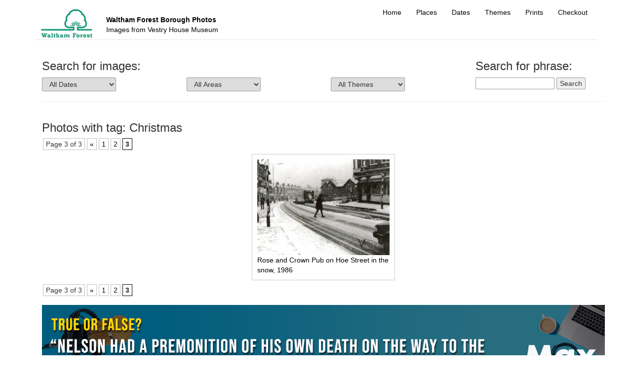

--- FILE ---
content_type: text/html; charset=UTF-8
request_url: https://boroughphotos.org/walthamforest/category/collection/Christmas/page/3/
body_size: 9075
content:
<!DOCTYPE html>
<html lang="en">
  <head>
	<!-- Global site tag (gtag.js) - Google Analytics -->
    <script async src="https://www.googletagmanager.com/gtag/js?id=UA-35583309-5"></script>
    <script>
    window.dataLayer = window.dataLayer || [];
    function gtag(){dataLayer.push(arguments);}
    gtag('js', new Date());

    gtag('config', 'UA-35583309-5');
    </script>

    <!-- Google tag (gtag.js) -->
    <script async src="https://www.googletagmanager.com/gtag/js?id=G-E11JWN88P5"></script>
    <script>
    window.dataLayer = window.dataLayer || [];
    function gtag(){dataLayer.push(arguments);}
    gtag('js', new Date());

    gtag('config', 'G-E11JWN88P5');
    </script>

    <meta charset="utf-8">
    <meta name="viewport" content="width=device-width, initial-scale=1">

    <link rel="icon" href="resources/favicon.ico">

    <!-- style.css -->  
    <link href="https://boroughphotos.org/walthamforest/wp-content/themes/barnet-responsive/style.css" rel="stylesheet">

        <link rel="pingback" href="https://boroughphotos.org/walthamforest/xmlrpc.php" />

       <title>
    Christmas Archives - Page 3 of 3 - Waltham Forest Borough PhotosWaltham Forest Borough Photos | Page 3    </title>
    <meta name="google-site-verification" content="zL098iFV35BVmft1BU1pqcxHnirJ1b6XWqtBD0vo41M" />

   <meta name='robots' content='index, follow, max-image-preview:large, max-snippet:-1, max-video-preview:-1' />

	<!-- This site is optimized with the Yoast SEO plugin v26.8 - https://yoast.com/product/yoast-seo-wordpress/ -->
	<link rel="canonical" href="https://boroughphotos.org/walthamforest/category/theme/christmas/page/3/" />
	<link rel="prev" href="https://boroughphotos.org/walthamforest/category/theme/christmas/page/2/" />
	<meta property="og:locale" content="en_GB" />
	<meta property="og:type" content="article" />
	<meta property="og:title" content="Christmas Archives - Page 3 of 3 - Waltham Forest Borough Photos" />
	<meta property="og:url" content="https://boroughphotos.org/walthamforest/category/theme/christmas/" />
	<meta property="og:site_name" content="Waltham Forest Borough Photos" />
	<script type="application/ld+json" class="yoast-schema-graph">{"@context":"https://schema.org","@graph":[{"@type":"CollectionPage","@id":"https://boroughphotos.org/walthamforest/category/theme/christmas/","url":"https://boroughphotos.org/walthamforest/category/theme/christmas/page/3/","name":"Christmas Archives - Page 3 of 3 - Waltham Forest Borough Photos","isPartOf":{"@id":"https://boroughphotos.org/walthamforest/#website"},"primaryImageOfPage":{"@id":"https://boroughphotos.org/walthamforest/category/theme/christmas/page/3/#primaryimage"},"image":{"@id":"https://boroughphotos.org/walthamforest/category/theme/christmas/page/3/#primaryimage"},"thumbnailUrl":"https://boroughphotos.org/walthamforest/wp-content/uploads/2019/12/WF_Sledging_in_Epping_Forest_WF_Guardian_1957.jpg","breadcrumb":{"@id":"https://boroughphotos.org/walthamforest/category/theme/christmas/page/3/#breadcrumb"},"inLanguage":"en-GB"},{"@type":"ImageObject","inLanguage":"en-GB","@id":"https://boroughphotos.org/walthamforest/category/theme/christmas/page/3/#primaryimage","url":"https://boroughphotos.org/walthamforest/wp-content/uploads/2019/12/WF_Sledging_in_Epping_Forest_WF_Guardian_1957.jpg","contentUrl":"https://boroughphotos.org/walthamforest/wp-content/uploads/2019/12/WF_Sledging_in_Epping_Forest_WF_Guardian_1957.jpg","width":2860,"height":2137},{"@type":"BreadcrumbList","@id":"https://boroughphotos.org/walthamforest/category/theme/christmas/page/3/#breadcrumb","itemListElement":[{"@type":"ListItem","position":1,"name":"Theme","item":"https://boroughphotos.org/walthamforest/category/theme/"},{"@type":"ListItem","position":2,"name":"Christmas"}]},{"@type":"WebSite","@id":"https://boroughphotos.org/walthamforest/#website","url":"https://boroughphotos.org/walthamforest/","name":"Waltham Forest Borough Photos","description":"Images from Vestry House Museum","potentialAction":[{"@type":"SearchAction","target":{"@type":"EntryPoint","urlTemplate":"https://boroughphotos.org/walthamforest/?s={search_term_string}"},"query-input":{"@type":"PropertyValueSpecification","valueRequired":true,"valueName":"search_term_string"}}],"inLanguage":"en-GB"}]}</script>
	<!-- / Yoast SEO plugin. -->


<style id='wp-img-auto-sizes-contain-inline-css' type='text/css'>
img:is([sizes=auto i],[sizes^="auto," i]){contain-intrinsic-size:3000px 1500px}
/*# sourceURL=wp-img-auto-sizes-contain-inline-css */
</style>
<style id='wp-block-library-inline-css' type='text/css'>
:root{--wp-block-synced-color:#7a00df;--wp-block-synced-color--rgb:122,0,223;--wp-bound-block-color:var(--wp-block-synced-color);--wp-editor-canvas-background:#ddd;--wp-admin-theme-color:#007cba;--wp-admin-theme-color--rgb:0,124,186;--wp-admin-theme-color-darker-10:#006ba1;--wp-admin-theme-color-darker-10--rgb:0,107,160.5;--wp-admin-theme-color-darker-20:#005a87;--wp-admin-theme-color-darker-20--rgb:0,90,135;--wp-admin-border-width-focus:2px}@media (min-resolution:192dpi){:root{--wp-admin-border-width-focus:1.5px}}.wp-element-button{cursor:pointer}:root .has-very-light-gray-background-color{background-color:#eee}:root .has-very-dark-gray-background-color{background-color:#313131}:root .has-very-light-gray-color{color:#eee}:root .has-very-dark-gray-color{color:#313131}:root .has-vivid-green-cyan-to-vivid-cyan-blue-gradient-background{background:linear-gradient(135deg,#00d084,#0693e3)}:root .has-purple-crush-gradient-background{background:linear-gradient(135deg,#34e2e4,#4721fb 50%,#ab1dfe)}:root .has-hazy-dawn-gradient-background{background:linear-gradient(135deg,#faaca8,#dad0ec)}:root .has-subdued-olive-gradient-background{background:linear-gradient(135deg,#fafae1,#67a671)}:root .has-atomic-cream-gradient-background{background:linear-gradient(135deg,#fdd79a,#004a59)}:root .has-nightshade-gradient-background{background:linear-gradient(135deg,#330968,#31cdcf)}:root .has-midnight-gradient-background{background:linear-gradient(135deg,#020381,#2874fc)}:root{--wp--preset--font-size--normal:16px;--wp--preset--font-size--huge:42px}.has-regular-font-size{font-size:1em}.has-larger-font-size{font-size:2.625em}.has-normal-font-size{font-size:var(--wp--preset--font-size--normal)}.has-huge-font-size{font-size:var(--wp--preset--font-size--huge)}.has-text-align-center{text-align:center}.has-text-align-left{text-align:left}.has-text-align-right{text-align:right}.has-fit-text{white-space:nowrap!important}#end-resizable-editor-section{display:none}.aligncenter{clear:both}.items-justified-left{justify-content:flex-start}.items-justified-center{justify-content:center}.items-justified-right{justify-content:flex-end}.items-justified-space-between{justify-content:space-between}.screen-reader-text{border:0;clip-path:inset(50%);height:1px;margin:-1px;overflow:hidden;padding:0;position:absolute;width:1px;word-wrap:normal!important}.screen-reader-text:focus{background-color:#ddd;clip-path:none;color:#444;display:block;font-size:1em;height:auto;left:5px;line-height:normal;padding:15px 23px 14px;text-decoration:none;top:5px;width:auto;z-index:100000}html :where(.has-border-color){border-style:solid}html :where([style*=border-top-color]){border-top-style:solid}html :where([style*=border-right-color]){border-right-style:solid}html :where([style*=border-bottom-color]){border-bottom-style:solid}html :where([style*=border-left-color]){border-left-style:solid}html :where([style*=border-width]){border-style:solid}html :where([style*=border-top-width]){border-top-style:solid}html :where([style*=border-right-width]){border-right-style:solid}html :where([style*=border-bottom-width]){border-bottom-style:solid}html :where([style*=border-left-width]){border-left-style:solid}html :where(img[class*=wp-image-]){height:auto;max-width:100%}:where(figure){margin:0 0 1em}html :where(.is-position-sticky){--wp-admin--admin-bar--position-offset:var(--wp-admin--admin-bar--height,0px)}@media screen and (max-width:600px){html :where(.is-position-sticky){--wp-admin--admin-bar--position-offset:0px}}

/*# sourceURL=wp-block-library-inline-css */
</style><style id='global-styles-inline-css' type='text/css'>
:root{--wp--preset--aspect-ratio--square: 1;--wp--preset--aspect-ratio--4-3: 4/3;--wp--preset--aspect-ratio--3-4: 3/4;--wp--preset--aspect-ratio--3-2: 3/2;--wp--preset--aspect-ratio--2-3: 2/3;--wp--preset--aspect-ratio--16-9: 16/9;--wp--preset--aspect-ratio--9-16: 9/16;--wp--preset--color--black: #000000;--wp--preset--color--cyan-bluish-gray: #abb8c3;--wp--preset--color--white: #ffffff;--wp--preset--color--pale-pink: #f78da7;--wp--preset--color--vivid-red: #cf2e2e;--wp--preset--color--luminous-vivid-orange: #ff6900;--wp--preset--color--luminous-vivid-amber: #fcb900;--wp--preset--color--light-green-cyan: #7bdcb5;--wp--preset--color--vivid-green-cyan: #00d084;--wp--preset--color--pale-cyan-blue: #8ed1fc;--wp--preset--color--vivid-cyan-blue: #0693e3;--wp--preset--color--vivid-purple: #9b51e0;--wp--preset--gradient--vivid-cyan-blue-to-vivid-purple: linear-gradient(135deg,rgb(6,147,227) 0%,rgb(155,81,224) 100%);--wp--preset--gradient--light-green-cyan-to-vivid-green-cyan: linear-gradient(135deg,rgb(122,220,180) 0%,rgb(0,208,130) 100%);--wp--preset--gradient--luminous-vivid-amber-to-luminous-vivid-orange: linear-gradient(135deg,rgb(252,185,0) 0%,rgb(255,105,0) 100%);--wp--preset--gradient--luminous-vivid-orange-to-vivid-red: linear-gradient(135deg,rgb(255,105,0) 0%,rgb(207,46,46) 100%);--wp--preset--gradient--very-light-gray-to-cyan-bluish-gray: linear-gradient(135deg,rgb(238,238,238) 0%,rgb(169,184,195) 100%);--wp--preset--gradient--cool-to-warm-spectrum: linear-gradient(135deg,rgb(74,234,220) 0%,rgb(151,120,209) 20%,rgb(207,42,186) 40%,rgb(238,44,130) 60%,rgb(251,105,98) 80%,rgb(254,248,76) 100%);--wp--preset--gradient--blush-light-purple: linear-gradient(135deg,rgb(255,206,236) 0%,rgb(152,150,240) 100%);--wp--preset--gradient--blush-bordeaux: linear-gradient(135deg,rgb(254,205,165) 0%,rgb(254,45,45) 50%,rgb(107,0,62) 100%);--wp--preset--gradient--luminous-dusk: linear-gradient(135deg,rgb(255,203,112) 0%,rgb(199,81,192) 50%,rgb(65,88,208) 100%);--wp--preset--gradient--pale-ocean: linear-gradient(135deg,rgb(255,245,203) 0%,rgb(182,227,212) 50%,rgb(51,167,181) 100%);--wp--preset--gradient--electric-grass: linear-gradient(135deg,rgb(202,248,128) 0%,rgb(113,206,126) 100%);--wp--preset--gradient--midnight: linear-gradient(135deg,rgb(2,3,129) 0%,rgb(40,116,252) 100%);--wp--preset--font-size--small: 13px;--wp--preset--font-size--medium: 20px;--wp--preset--font-size--large: 36px;--wp--preset--font-size--x-large: 42px;--wp--preset--spacing--20: 0.44rem;--wp--preset--spacing--30: 0.67rem;--wp--preset--spacing--40: 1rem;--wp--preset--spacing--50: 1.5rem;--wp--preset--spacing--60: 2.25rem;--wp--preset--spacing--70: 3.38rem;--wp--preset--spacing--80: 5.06rem;--wp--preset--shadow--natural: 6px 6px 9px rgba(0, 0, 0, 0.2);--wp--preset--shadow--deep: 12px 12px 50px rgba(0, 0, 0, 0.4);--wp--preset--shadow--sharp: 6px 6px 0px rgba(0, 0, 0, 0.2);--wp--preset--shadow--outlined: 6px 6px 0px -3px rgb(255, 255, 255), 6px 6px rgb(0, 0, 0);--wp--preset--shadow--crisp: 6px 6px 0px rgb(0, 0, 0);}:where(.is-layout-flex){gap: 0.5em;}:where(.is-layout-grid){gap: 0.5em;}body .is-layout-flex{display: flex;}.is-layout-flex{flex-wrap: wrap;align-items: center;}.is-layout-flex > :is(*, div){margin: 0;}body .is-layout-grid{display: grid;}.is-layout-grid > :is(*, div){margin: 0;}:where(.wp-block-columns.is-layout-flex){gap: 2em;}:where(.wp-block-columns.is-layout-grid){gap: 2em;}:where(.wp-block-post-template.is-layout-flex){gap: 1.25em;}:where(.wp-block-post-template.is-layout-grid){gap: 1.25em;}.has-black-color{color: var(--wp--preset--color--black) !important;}.has-cyan-bluish-gray-color{color: var(--wp--preset--color--cyan-bluish-gray) !important;}.has-white-color{color: var(--wp--preset--color--white) !important;}.has-pale-pink-color{color: var(--wp--preset--color--pale-pink) !important;}.has-vivid-red-color{color: var(--wp--preset--color--vivid-red) !important;}.has-luminous-vivid-orange-color{color: var(--wp--preset--color--luminous-vivid-orange) !important;}.has-luminous-vivid-amber-color{color: var(--wp--preset--color--luminous-vivid-amber) !important;}.has-light-green-cyan-color{color: var(--wp--preset--color--light-green-cyan) !important;}.has-vivid-green-cyan-color{color: var(--wp--preset--color--vivid-green-cyan) !important;}.has-pale-cyan-blue-color{color: var(--wp--preset--color--pale-cyan-blue) !important;}.has-vivid-cyan-blue-color{color: var(--wp--preset--color--vivid-cyan-blue) !important;}.has-vivid-purple-color{color: var(--wp--preset--color--vivid-purple) !important;}.has-black-background-color{background-color: var(--wp--preset--color--black) !important;}.has-cyan-bluish-gray-background-color{background-color: var(--wp--preset--color--cyan-bluish-gray) !important;}.has-white-background-color{background-color: var(--wp--preset--color--white) !important;}.has-pale-pink-background-color{background-color: var(--wp--preset--color--pale-pink) !important;}.has-vivid-red-background-color{background-color: var(--wp--preset--color--vivid-red) !important;}.has-luminous-vivid-orange-background-color{background-color: var(--wp--preset--color--luminous-vivid-orange) !important;}.has-luminous-vivid-amber-background-color{background-color: var(--wp--preset--color--luminous-vivid-amber) !important;}.has-light-green-cyan-background-color{background-color: var(--wp--preset--color--light-green-cyan) !important;}.has-vivid-green-cyan-background-color{background-color: var(--wp--preset--color--vivid-green-cyan) !important;}.has-pale-cyan-blue-background-color{background-color: var(--wp--preset--color--pale-cyan-blue) !important;}.has-vivid-cyan-blue-background-color{background-color: var(--wp--preset--color--vivid-cyan-blue) !important;}.has-vivid-purple-background-color{background-color: var(--wp--preset--color--vivid-purple) !important;}.has-black-border-color{border-color: var(--wp--preset--color--black) !important;}.has-cyan-bluish-gray-border-color{border-color: var(--wp--preset--color--cyan-bluish-gray) !important;}.has-white-border-color{border-color: var(--wp--preset--color--white) !important;}.has-pale-pink-border-color{border-color: var(--wp--preset--color--pale-pink) !important;}.has-vivid-red-border-color{border-color: var(--wp--preset--color--vivid-red) !important;}.has-luminous-vivid-orange-border-color{border-color: var(--wp--preset--color--luminous-vivid-orange) !important;}.has-luminous-vivid-amber-border-color{border-color: var(--wp--preset--color--luminous-vivid-amber) !important;}.has-light-green-cyan-border-color{border-color: var(--wp--preset--color--light-green-cyan) !important;}.has-vivid-green-cyan-border-color{border-color: var(--wp--preset--color--vivid-green-cyan) !important;}.has-pale-cyan-blue-border-color{border-color: var(--wp--preset--color--pale-cyan-blue) !important;}.has-vivid-cyan-blue-border-color{border-color: var(--wp--preset--color--vivid-cyan-blue) !important;}.has-vivid-purple-border-color{border-color: var(--wp--preset--color--vivid-purple) !important;}.has-vivid-cyan-blue-to-vivid-purple-gradient-background{background: var(--wp--preset--gradient--vivid-cyan-blue-to-vivid-purple) !important;}.has-light-green-cyan-to-vivid-green-cyan-gradient-background{background: var(--wp--preset--gradient--light-green-cyan-to-vivid-green-cyan) !important;}.has-luminous-vivid-amber-to-luminous-vivid-orange-gradient-background{background: var(--wp--preset--gradient--luminous-vivid-amber-to-luminous-vivid-orange) !important;}.has-luminous-vivid-orange-to-vivid-red-gradient-background{background: var(--wp--preset--gradient--luminous-vivid-orange-to-vivid-red) !important;}.has-very-light-gray-to-cyan-bluish-gray-gradient-background{background: var(--wp--preset--gradient--very-light-gray-to-cyan-bluish-gray) !important;}.has-cool-to-warm-spectrum-gradient-background{background: var(--wp--preset--gradient--cool-to-warm-spectrum) !important;}.has-blush-light-purple-gradient-background{background: var(--wp--preset--gradient--blush-light-purple) !important;}.has-blush-bordeaux-gradient-background{background: var(--wp--preset--gradient--blush-bordeaux) !important;}.has-luminous-dusk-gradient-background{background: var(--wp--preset--gradient--luminous-dusk) !important;}.has-pale-ocean-gradient-background{background: var(--wp--preset--gradient--pale-ocean) !important;}.has-electric-grass-gradient-background{background: var(--wp--preset--gradient--electric-grass) !important;}.has-midnight-gradient-background{background: var(--wp--preset--gradient--midnight) !important;}.has-small-font-size{font-size: var(--wp--preset--font-size--small) !important;}.has-medium-font-size{font-size: var(--wp--preset--font-size--medium) !important;}.has-large-font-size{font-size: var(--wp--preset--font-size--large) !important;}.has-x-large-font-size{font-size: var(--wp--preset--font-size--x-large) !important;}
/*# sourceURL=global-styles-inline-css */
</style>

<style id='classic-theme-styles-inline-css' type='text/css'>
/*! This file is auto-generated */
.wp-block-button__link{color:#fff;background-color:#32373c;border-radius:9999px;box-shadow:none;text-decoration:none;padding:calc(.667em + 2px) calc(1.333em + 2px);font-size:1.125em}.wp-block-file__button{background:#32373c;color:#fff;text-decoration:none}
/*# sourceURL=/wp-includes/css/classic-themes.min.css */
</style>
<link rel='stylesheet' id='cookie-law-info-css' href='https://boroughphotos.org/walthamforest/wp-content/plugins/cookie-law-info/legacy/public/css/cookie-law-info-public.css' type='text/css' media='all' />
<link rel='stylesheet' id='cookie-law-info-gdpr-css' href='https://boroughphotos.org/walthamforest/wp-content/plugins/cookie-law-info/legacy/public/css/cookie-law-info-gdpr.css' type='text/css' media='all' />
<link rel='stylesheet' id='wp-pagenavi-css' href='https://boroughphotos.org/walthamforest/wp-content/plugins/wp-pagenavi/pagenavi-css.css' type='text/css' media='all' />
<script type="text/javascript" src="https://boroughphotos.org/walthamforest/wp-includes/js/jquery/jquery.min.js" id="jquery-core-js"></script>
<script type="text/javascript" src="https://boroughphotos.org/walthamforest/wp-includes/js/jquery/jquery-migrate.min.js" id="jquery-migrate-js"></script>
<script type="text/javascript" id="cookie-law-info-js-extra">
/* <![CDATA[ */
var Cli_Data = {"nn_cookie_ids":[],"cookielist":[],"non_necessary_cookies":[],"ccpaEnabled":"","ccpaRegionBased":"","ccpaBarEnabled":"","strictlyEnabled":["necessary","obligatoire"],"ccpaType":"gdpr","js_blocking":"","custom_integration":"","triggerDomRefresh":"","secure_cookies":""};
var cli_cookiebar_settings = {"animate_speed_hide":"500","animate_speed_show":"500","background":"#FFF","border":"#b1a6a6c2","border_on":"","button_1_button_colour":"#000","button_1_button_hover":"#000000","button_1_link_colour":"#fff","button_1_as_button":"1","button_1_new_win":"","button_2_button_colour":"#333","button_2_button_hover":"#292929","button_2_link_colour":"#444","button_2_as_button":"","button_2_hidebar":"","button_3_button_colour":"#000","button_3_button_hover":"#000000","button_3_link_colour":"#fff","button_3_as_button":"1","button_3_new_win":"","button_4_button_colour":"#000","button_4_button_hover":"#000000","button_4_link_colour":"#62a329","button_4_as_button":"","button_7_button_colour":"#61a229","button_7_button_hover":"#4e8221","button_7_link_colour":"#fff","button_7_as_button":"1","button_7_new_win":"","font_family":"inherit","header_fix":"","notify_animate_hide":"1","notify_animate_show":"","notify_div_id":"#cookie-law-info-bar","notify_position_horizontal":"right","notify_position_vertical":"bottom","scroll_close":"","scroll_close_reload":"","accept_close_reload":"","reject_close_reload":"","showagain_tab":"1","showagain_background":"#fff","showagain_border":"#000","showagain_div_id":"#cookie-law-info-again","showagain_x_position":"100px","text":"#000","show_once_yn":"","show_once":"10000","logging_on":"","as_popup":"","popup_overlay":"1","bar_heading_text":"","cookie_bar_as":"banner","popup_showagain_position":"bottom-right","widget_position":"left"};
var log_object = {"ajax_url":"https://boroughphotos.org/walthamforest/wp-admin/admin-ajax.php"};
//# sourceURL=cookie-law-info-js-extra
/* ]]> */
</script>
<script type="text/javascript" src="https://boroughphotos.org/walthamforest/wp-content/plugins/cookie-law-info/legacy/public/js/cookie-law-info-public.js" id="cookie-law-info-js"></script>
<script type="text/javascript" src="https://boroughphotos.org/walthamforest/wp-content/plugins/timmap/jDBSCAN.js" id="jDBSCAN-code-handle-js"></script>
<script type="text/javascript" src="https://boroughphotos.org/walthamforest/wp-content/plugins/timmap/timmap.js" id="timmap-code-handle-js"></script>
<script type="text/javascript" src="https://boroughphotos.org/walthamforest/wp-content/themes/barnet-responsive/js/bootstrap/js/bootstrap.js" id="custom-script-js"></script>
<script type="text/javascript" src="https://boroughphotos.org/walthamforest/wp-content/themes/barnet-responsive/js/SlideShow/SlideShow.js" id="slide-show-script-js"></script>
<link rel="https://api.w.org/" href="https://boroughphotos.org/walthamforest/wp-json/" /><link rel="alternate" title="JSON" type="application/json" href="https://boroughphotos.org/walthamforest/wp-json/wp/v2/categories/114" /><link rel='stylesheet' type='text/css' href='https://boroughphotos.org/walthamforest/wp-content/plugins/wp-ultra-simple-paypal-shopping-cart/wp_ultra_simple_shopping_cart_style.css' />

	<script type="text/javascript">
	<!--
	//
	function ReadForm (obj1, tst)
	{
		// Read the user form
		var i,j,pos;
		val_total="";
		val_combo="";

		for (i=0; i<obj1.length; i++)
		{
			// run entire form
			obj = obj1.elements[i];		   // a form element

			if(obj.type == "select-one")
			{   // just selects
				if(obj.name == "quantity" ||
					obj.name == "amount") continue;
				pos = obj.selectedIndex;		// which option selected
				val = obj.options[pos].value;   // selected value
				val_combo = val_combo + "(" + val + ")";
			}
		}
		// Now summarize everything we have processed above
		val_total = obj1.product_tmp.value + val_combo;
		obj1.product.value = val_total;
	}
	//-->
	</script>    

   

  </head>

  <body>
    
    <script type="text/javascript">

        $ = jQuery.noConflict();

        $(document).ready(function () {
            // In /js/SlideShow.js
          new SlideShow();
        });

    </script>


       <div class="container"> 

    <nav class="navbar navbar-default navbar-static-top">

        <div class="row">
            <div class="col-sm-12">

                <!-- with text and logo -->
                <div class="navbar-header">

                    <button type="button" class="navbar-toggle collapsed" data-toggle="collapse" data-target="#navbar" aria-expanded="false" aria-controls="navbar">

                        <!-- For screen readers -->
                        <span class="sr-only">Toggle navigation</span>

                        <!-- The burger icon -->
                        <span>Menu</span>
                        <span class="icon-bar"></span>
                        <span class="icon-bar"></span>
                        <span class="icon-bar"></span>

                    </button>

                    <a href="https://boroughphotos.org/walthamforest/" title="return to home page">
                        <div id="headerBranding">
                            <div id="logoContainer">
                                <span>
                                                                        <img id="wandImg" alt="council logo" src="https://boroughphotos.org/walthamforest/wp-content/themes/barnet-responsive/resources/WalthamForestborough_logo.jpg">
                                </span>
                            </div> <!-- eo logoContainer -->

                            <div  id="titleContainer">
                                <span id="blogName">
                                    Waltham Forest Borough Photos                                </span>
                                <br>
                                <span id="blogDescription"> 
                                    Images from Vestry House Museum 
                                </span>
                            </div>  <!-- eo titleContainer -->
                        </div> <!-- eo headerBranding -->
                    </a>

                </div> <!-- eo navbar-header -->

                <!-- id=navbar required for collapse to work -->
                <div id="navbar" class="collapse navbar-collapse">
                    <div class="menu-main-menu-container"><ul id="menu-main-menu" class="nav navbar-nav navbar-right"><li id="menu-item-29" class="menu-item menu-item-type-post_type menu-item-object-page menu-item-home menu-item-29"><a title="Home" href="https://boroughphotos.org/walthamforest/">Home</a></li>
<li id="menu-item-37" class="menu-item menu-item-type-post_type menu-item-object-page menu-item-37"><a title="Places" href="https://boroughphotos.org/walthamforest/places/">Places</a></li>
<li id="menu-item-34" class="menu-item menu-item-type-post_type menu-item-object-page menu-item-34"><a title="Dates" href="https://boroughphotos.org/walthamforest/dates/">Dates</a></li>
<li id="menu-item-40" class="menu-item menu-item-type-post_type menu-item-object-page menu-item-40"><a title="Themes" href="https://boroughphotos.org/walthamforest/themes/">Themes</a></li>
<li id="menu-item-30" class="menu-item menu-item-type-post_type menu-item-object-page menu-item-30"><a title="Prints" href="https://boroughphotos.org/walthamforest/prints/">Prints</a></li>
<li id="menu-item-31" class="menu-item menu-item-type-post_type menu-item-object-page menu-item-31"><a title="Checkout" href="https://boroughphotos.org/walthamforest/checkout/">Checkout</a></li>
</ul></div>                </div><!-- eo nav-collapse -->

            </div> <!-- eo col-12 -->
        </div> <!-- eo row -->


    </nav>


<div class="container">

	<div class="row">
    	<div class="col-sm-9" >
			<h3>Search for images:</h3>
    	</div>
    	<div class="col-sm-3" >
			<h3>Search for phrase:</h3>
    	</div>
    </div>

	<div class="row">

		<form action="/walthamforest/search-results/" id="searchform" name="searchform"  method="get" role="search">

	    	<div class="col-sm-3" >
	    		<label class="screen-reader-text" for="fYear">Select Date</label>
				<select  name="fYear" id="fYear" title="Date" onchange="this.form.submit();" >
					<option value="">All Dates</option>
					
	<option value="1800s" >
		1800s
	</option>


	<option value="1840s" >
		1840s
	</option>


	<option value="1860s" >
		1860s
	</option>


	<option value="1870s" >
		1870s
	</option>


	<option value="1880s" >
		1880s
	</option>


	<option value="1890s" >
		1890s
	</option>


	<option value="1900s" >
		1900s
	</option>


	<option value="1910s" >
		1910s
	</option>


	<option value="1920s" >
		1920s
	</option>


	<option value="1930s" >
		1930s
	</option>


	<option value="1940s" >
		1940s
	</option>


	<option value="1950s" >
		1950s
	</option>


	<option value="1960s" >
		1960s
	</option>


	<option value="1970s" >
		1970s
	</option>


	<option value="1980s" >
		1980s
	</option>


	<option value="1990s" >
		1990s
	</option>


	<option value="2000s" >
		2000s
	</option>

			 	</select>
	    	</div>
  
	    	<div class="col-sm-3" >
	    		<label class="screen-reader-text" for="fAreas">Select Area</label>
				<select  id="fAreas" name="fAreas" title="Area" onchange="this.form.submit();" >
					<option value="">All Areas</option>
					
	<option value="Chingford" >
		Chingford
	</option>


	<option value="Leyton" >
		Leyton
	</option>


	<option value="Leytonstone" >
		Leytonstone
	</option>


	<option value="Walthamstow" >
		Walthamstow
	</option>


	<option value="Wanstead" >
		Wanstead
	</option>


	<option value="Woodford Green" >
		Woodford Green
	</option>

			 	</select>
	    	</div>

	    	<div class="col-sm-3" >
	    		<label class="screen-reader-text" for="fThemes">Select Theme</label>
				<select id="fThemes" name="fThemes" title="Theme" onchange="this.form.submit();" >
					<option value="">All Themes</option>
					
	<option value="Business" >
		Business
	</option>


	<option value="Celebrations" >
		Celebrations
	</option>


	<option value="Christmas" >
		Christmas
	</option>


	<option value="Churches" >
		Churches
	</option>


	<option value="Farms" >
		Farms
	</option>


	<option value="Health" >
		Health
	</option>


	<option value="Housing" >
		Housing
	</option>


	<option value="Industry" >
		Industry
	</option>


	<option value="Parks" >
		Parks
	</option>


	<option value="People" >
		People
	</option>


	<option value="Public Service" >
		Public Service
	</option>


	<option value="Pubs" >
		Pubs
	</option>


	<option value="Schools" >
		Schools
	</option>


	<option value="Shops" >
		Shops
	</option>


	<option value="Sports" >
		Sports
	</option>


	<option value="Streets" >
		Streets
	</option>


	<option value="team" >
		team
	</option>


	<option value="Transport" >
		Transport
	</option>


	<option value="War" >
		War
	</option>


	<option value="Youth" >
		Youth
	</option>

	
			 	</select>
	    	</div>

	    	<!-- Search for phrase -->
			<div class="col-sm-3">
				<label class="screen-reader-text" for="fSearcher">Search for:</label>
				<input  size="18"  type="text" id="fSearcher" name="fSearcher" value="">
				<input type="submit" value="Search" id="franksearchsubmit">
			</div>

    	</form>

    </div> <!-- eo row -->

	<hr>

</div> <!-- eo selector-horizontal container -->





	<div class="container">

		<h3>
			Photos with tag: <span>Christmas</span>		</h3>
	   
		<div class='wp-pagenavi' role='navigation'>
<span class='pages'>Page 3 of 3</span><a class="previouspostslink" rel="prev" aria-label="Previous Page" href="https://boroughphotos.org/walthamforest/category/collection/Christmas/page/2/">&laquo;</a><a class="page smaller" title="Page 1" href="https://boroughphotos.org/walthamforest/category/collection/Christmas/">1</a><a class="page smaller" title="Page 2" href="https://boroughphotos.org/walthamforest/category/collection/Christmas/page/2/">2</a><span aria-current='page' class='current'>3</span>
</div><div class="navigation"></div><div id="catThumbContainer">
	    <div class="pageSearchThumb">
	        <a href="/walthamforest/?p=2297" title="Rose and Crown Pub on Hoe Street in the snow, 1968">
	        	<img src=https://boroughphotos.org/walthamforest/wp-content/uploads/2019/12/WF_Rose_and_Crown_Pub_on_Hoe_Street_in_the_snow_1968-300x217.jpg alt="Rose and Crown Pub on Hoe Street in the snow, 1968" class="img-responsive">
		        <div class="pageSearchThumbCaption">
		            Rose and Crown Pub on Hoe Street in the snow, 1986
		        </div>
	        </a>
	    </div>
</div> <!-- eo catThumbContainer --> <div class='wp-pagenavi' role='navigation'>
<span class='pages'>Page 3 of 3</span><a class="previouspostslink" rel="prev" aria-label="Previous Page" href="https://boroughphotos.org/walthamforest/category/collection/Christmas/page/2/">&laquo;</a><a class="page smaller" title="Page 1" href="https://boroughphotos.org/walthamforest/category/collection/Christmas/">1</a><a class="page smaller" title="Page 2" href="https://boroughphotos.org/walthamforest/category/collection/Christmas/page/2/">2</a><span aria-current='page' class='current'>3</span>
</div><div class="navigation"></div>

	</div> <!-- eo container -->



		<div class="container">
			<script>
	        //banner
	        var imageURLs = [
	             "/resources/podcasts.jpg"
	           , "/resources/podcasts2.jpg"
	           , "/resources/podcasts3.jpg"
	        ];
	        function getImageTag() {
	          var img = '<img src=\"';
	          var randomIndex = Math.floor(Math.random() * imageURLs.length);
	          img += imageURLs[randomIndex];
	          img += '\" width=100%"/>';
	          return img;
	        }
	      </script>
	      <!-- banner -->
	      <br>
	      <div class="col-sm-12" id="mapCol" style="padding-left: 0px; padding-right: 0px;">
	        <a href="https://maxcommunications.co.uk/category/max-podcasts/max-podcasts-2020/">
	          <script type="text/javascript">
	            document.write(getImageTag());
	          </script>
	        </a>
	      </div>

			<hr>

			<div class="row" id="footerAdvertRow">
				<div class="col-sm-12">
					<div id="adsenseFooter" class="img-responsive"> 
    <script type="text/javascript"> 
	    google_ad_client = "ca-pub-7343873257979695";
	    /* First trial */
	    google_ad_slot = "6452013408";
	    google_ad_width = 728;
	    google_ad_height = 90;
    </script>

    <script type="text/javascript" src="http://pagead2.googlesyndication.com/pagead/show_ads.js"> </script>

</div> <!-- eo adsenseFooter -->				</div>
			</div>

			 <div class="row" id="footerRow">
				<div class="col-sm-12">
					<footer>
						<!-- &copy is the copyright symbol and Year -->
			    		&copy; 2026 
			    		<a href="http://www.maxcommunications.co.uk" target="_blank"><span class="footerText">Max Communications Ltd</span></a> 
			    		&nbsp;&nbsp;&nbsp;

			    		<a href="/walthamforest/terms-conditions/" ><span class='footerText'>Terms and Conditions</span></a>											</footer>
				</div>
			</div>

		</div>


	</div> <!-- eo container starts in header and ends in footer -->

   <script>
	  (function(i,s,o,g,r,a,m){i['GoogleAnalyticsObject']=r;i[r]=i[r]||function(){
	  (i[r].q=i[r].q||[]).push(arguments)},i[r].l=1*new Date();a=s.createElement(o),
	  m=s.getElementsByTagName(o)[0];a.async=1;a.src=g;m.parentNode.insertBefore(a,m)
	  })(window,document,'script','//www.google-analytics.com/analytics.js','ga');

	  ga('create', 'UA-35583309-2', 'auto');
	  ga('send', 'pageview');

	</script>




	<script type="speculationrules">
{"prefetch":[{"source":"document","where":{"and":[{"href_matches":"/walthamforest/*"},{"not":{"href_matches":["/walthamforest/wp-*.php","/walthamforest/wp-admin/*","/walthamforest/wp-content/uploads/*","/walthamforest/wp-content/*","/walthamforest/wp-content/plugins/*","/walthamforest/wp-content/themes/barnet-responsive/*","/walthamforest/*\\?(.+)"]}},{"not":{"selector_matches":"a[rel~=\"nofollow\"]"}},{"not":{"selector_matches":".no-prefetch, .no-prefetch a"}}]},"eagerness":"conservative"}]}
</script>
<!--googleoff: all--><div id="cookie-law-info-bar" data-nosnippet="true"><span>This website uses cookies to improve your experience. We'll assume you're ok with this, but you can opt-out if you wish. <a role='button' class="cli_settings_button" style="margin:5px 20px 5px 20px">Cookie settings</a><a role='button' data-cli_action="accept" id="cookie_action_close_header" class="medium cli-plugin-button cli-plugin-main-button cookie_action_close_header cli_action_button wt-cli-accept-btn" style="margin:5px">ACCEPT</a></span></div><div id="cookie-law-info-again" data-nosnippet="true"><span id="cookie_hdr_showagain">Privacy &amp; Cookies Policy</span></div><div class="cli-modal" data-nosnippet="true" id="cliSettingsPopup" tabindex="-1" role="dialog" aria-labelledby="cliSettingsPopup" aria-hidden="true">
  <div class="cli-modal-dialog" role="document">
	<div class="cli-modal-content cli-bar-popup">
		  <button type="button" class="cli-modal-close" id="cliModalClose">
			<svg class="" viewBox="0 0 24 24"><path d="M19 6.41l-1.41-1.41-5.59 5.59-5.59-5.59-1.41 1.41 5.59 5.59-5.59 5.59 1.41 1.41 5.59-5.59 5.59 5.59 1.41-1.41-5.59-5.59z"></path><path d="M0 0h24v24h-24z" fill="none"></path></svg>
			<span class="wt-cli-sr-only">Close</span>
		  </button>
		  <div class="cli-modal-body">
			<div class="cli-container-fluid cli-tab-container">
	<div class="cli-row">
		<div class="cli-col-12 cli-align-items-stretch cli-px-0">
			<div class="cli-privacy-overview">
				<h4>Privacy Overview</h4>				<div class="cli-privacy-content">
					<div class="cli-privacy-content-text">This website uses cookies to improve your experience while you navigate through the website. Out of these cookies, the cookies that are categorized as necessary are stored on your browser as they are essential for the working of basic functionalities of the website. We also use third-party cookies that help us analyze and understand how you use this website. These cookies will be stored in your browser only with your consent. You also have the option to opt-out of these cookies. But opting out of some of these cookies may have an effect on your browsing experience.</div>
				</div>
				<a class="cli-privacy-readmore" aria-label="Show more" role="button" data-readmore-text="Show more" data-readless-text="Show less"></a>			</div>
		</div>
		<div class="cli-col-12 cli-align-items-stretch cli-px-0 cli-tab-section-container">
												<div class="cli-tab-section">
						<div class="cli-tab-header">
							<a role="button" tabindex="0" class="cli-nav-link cli-settings-mobile" data-target="necessary" data-toggle="cli-toggle-tab">
								Necessary							</a>
															<div class="wt-cli-necessary-checkbox">
									<input type="checkbox" class="cli-user-preference-checkbox"  id="wt-cli-checkbox-necessary" data-id="checkbox-necessary" checked="checked"  />
									<label class="form-check-label" for="wt-cli-checkbox-necessary">Necessary</label>
								</div>
								<span class="cli-necessary-caption">Always Enabled</span>
													</div>
						<div class="cli-tab-content">
							<div class="cli-tab-pane cli-fade" data-id="necessary">
								<div class="wt-cli-cookie-description">
									Necessary cookies are absolutely essential for the website to function properly. This category only includes cookies that ensures basic functionalities and security features of the website. These cookies do not store any personal information.								</div>
							</div>
						</div>
					</div>
																	<div class="cli-tab-section">
						<div class="cli-tab-header">
							<a role="button" tabindex="0" class="cli-nav-link cli-settings-mobile" data-target="non-necessary" data-toggle="cli-toggle-tab">
								Non-necessary							</a>
															<div class="cli-switch">
									<input type="checkbox" id="wt-cli-checkbox-non-necessary" class="cli-user-preference-checkbox"  data-id="checkbox-non-necessary" checked='checked' />
									<label for="wt-cli-checkbox-non-necessary" class="cli-slider" data-cli-enable="Enabled" data-cli-disable="Disabled"><span class="wt-cli-sr-only">Non-necessary</span></label>
								</div>
													</div>
						<div class="cli-tab-content">
							<div class="cli-tab-pane cli-fade" data-id="non-necessary">
								<div class="wt-cli-cookie-description">
									Any cookies that may not be particularly necessary for the website to function and is used specifically to collect user personal data via analytics, ads, other embedded contents are termed as non-necessary cookies. It is mandatory to procure user consent prior to running these cookies on your website.								</div>
							</div>
						</div>
					</div>
										</div>
	</div>
</div>
		  </div>
		  <div class="cli-modal-footer">
			<div class="wt-cli-element cli-container-fluid cli-tab-container">
				<div class="cli-row">
					<div class="cli-col-12 cli-align-items-stretch cli-px-0">
						<div class="cli-tab-footer wt-cli-privacy-overview-actions">
						
															<a id="wt-cli-privacy-save-btn" role="button" tabindex="0" data-cli-action="accept" class="wt-cli-privacy-btn cli_setting_save_button wt-cli-privacy-accept-btn cli-btn">SAVE &amp; ACCEPT</a>
													</div>
						
					</div>
				</div>
			</div>
		</div>
	</div>
  </div>
</div>
<div class="cli-modal-backdrop cli-fade cli-settings-overlay"></div>
<div class="cli-modal-backdrop cli-fade cli-popupbar-overlay"></div>
<!--googleon: all-->  </body>
</html>

</div><!--end of wrapper-->


--- FILE ---
content_type: text/css
request_url: https://boroughphotos.org/walthamforest/wp-content/themes/barnet-responsive/style.css
body_size: 1755
content:
/*
Theme Name: Barnet-Responsive
Description: A reponsive theme using Bootstrap 3
Version: 1.0
Author: Tim Schofield

This theme is quite a bit different from the more generic
Borough-responsive themes like Wandsworth
It encodes the image reference in the post title rather
that using Post attachments.

*/
@import url('js/bootstrap/css/bootstrap.css'); 
@import url('js/SlideShow/SlideShow.css'); 

[class*="colX-"] {
    background-color: rgba(86,61,124,.15);
    border: 1px solid rgba(86,61,124,.2);
}

div {
	borderxxx: 1px solid rgba(200,61,124,.2);
}
 
select {
	width: 150px;
}
/******************************************* header.php *********************************************/
/* The whole of the header - effectivly */
.navbar { 
	borderx: 1px solid blue;
	background-color: white;
}

/* with text and logo */
.navbar-header {
	borderX: 1px solid green;
}

/* the container of the menu */
#menu-main-menu{
	position: relative;
	borderX: 1px solid red;
	top: 0px;
	left: -20px;
}

#headerBranding {
	margin-top: 15px;
}

#logoContainer {
	float: left;
	margin-right: 15px;
}

#wandImg {
	height:65px;
}

#titleContainer {
	font-weight: normal;
	float: left;
	margin-top: 15px;
	borderx: 1px solid red;
}

#blogName {
	color: black;
	font-weight: bold;
    text-decoration: none;
}

#blogDescription {
	color: black;
	font-weight: lighter;
    text-decoration: none;
}

/* the burger icon for the nav */
.navbar-toggle .icon-bar{
	height: 3px;
	width: 30px;
	display: table;
  	margin: 0 auto;
}

/******************************************* page-home.php *********************************************/
/* Welcome (left column, top row) */
#better-with-space {
	/* centers #better-with-space inside the Bootstrap column */
	display: table;
  	margin: 0 auto;
}

.franksearchsubmit {
	display: block;
	background-color: #e6e6e6;
	color: black;
	font-size: 1.2rem;
	text-align: center;
	padding: 4px 10px;
	border: 1px solid #999;
	border-radius: 2px;
	margin: 10px 0;
	-webkit-transition: all .3s ease;
	-o-transition: all .3s ease;
	transition: all .3s ease;
	width: 172px;
}
.franksearchsubmit:hover { 
    	color: black;
	background-color: #999;
	text-decoration: none;
}
/*********************************** footer **************************************/
#adsenseFooter {
	display: table;
  	margin: 0 auto;
}

#adsense-rect {
	/* display: table;
  	margin: 0 auto; */
  	background-color:#fff;
}

.footerText {
	color: black;
    text-decoration: none;
}

/********************** page-places.php **************************/
#bigMap {
	width: 90%;
	height: 500px;
	/* background-color:yellow; */
	display: table;
  	margin: 0 auto;
}
/************************ page-searchResults.php  *******************************/
.pageSearchThumb {
 	border: 1px solid #CCCCCC;
    margin: 10px;
    padding: 10px;
    float: left;
    max-width: 290px;	/* 270 for the image + 2 * 10px for the padding */
}
.pageSearchThumbCaption {
	color: black;
}

#searchResultThumbContainer {
	display: table;
  	margin: 0 auto;
}

.lineBreak {
	clear: left;
}

.pageSearchThumb span, p {
	color: black;
    text-decoration: none;
}

/* for the pagination control */
.wp-pagenavi a {
	color: black;
    text-decoration: none;
}

/******** cat-parent-thumbnails.php thumbnails *******/
.catPicture {
    border: 1px solid #CCCCCC;
    float:left;
    /* all these px values have been changed */
    margin: 20px;
    padding: 20px;
    width: 190px;
	height: 160px; 
}

.catPicture img {
	 max-height: 120px;
	 max-width: 150px;
}
.catPicture span {
	color: black;
    text-decoration: none;
}
/********************** loop-single.php **************************/

/* This is THE IMAGE */
#largeImageOnLeftContainer img {
	display: table;
  	margin: 0 auto;
  	margin-bottom: 15px;
  	borderX: 3px solid green;
}

/* allows the image to be centered in the Bootstrap span */
#largeImageOnLeftContainer {
  	background-colorX: red;
  	borderX: 3px solid blue;
}

#largeImageBootstrapSpan {
	borderX: 3px solid yellow;
}

#captionTitle {
	position: relative;
	margin-bottom: 15px;
	borderX: 3px solid green;
}

/* These are the catagory buttons inside #captionTitle */
#captionTitle a {
	color: black;
    text-decoration: none;
}

#addToCartDiv {
	position: relative;
}

.priceTable {
	font-size: 12px;
	borderx: 1px solid green;
}

.priceTable td {
	height: 25px;
	width: 85px;
	text-align: center;
	vertical-align: baseline;
	border: 1px solid grey;
	
}
.priceTable input {
	font-size: 14px;
	borderx: 1px solid red;
}

#loopSingleMap {
	height: 350px;
	width: 100%;
	display: table;
  	margin: 0 auto;
	position: relative;
}

.loopSingleThumb {
	width: 150px;
	color: black;
    text-decoration: none;
    margin-bottom: 15px;
}
/********************** selector-homepage.php **************************/
select, input {
	border-radius: 2px;
	border: 1px solid #999;
}

select {
	padding: 4px 10px;
}

select:hover {
	cursor: pointer;
}

.form-container {
	width:50%;
}
/********************** selector-horizontal.php **************************/

#selector {
	margin-left:20px;
}
/********************** for the map marker **************************/
.mapMarker {
    width:250px;
    float:left;
    padding-bottom:5px;
}

.mapMarkerImg {
	background-color:grey;
	width: 100px;
	height: 100px;
    display:block;
    float:left;
}
.mapMarkerText {
    float:left;
    padding-left: 5px;
    color: black;
    text-decoration: none;
    max-width: 150px;
}

.mapMarkerDivider hr {
    height: 1px;
    background-color: #888888;
    border: none;
}

.mapMarkerDivider {
    clear: left;
}
 
/********************************* cat-thumb.php ********************************/
#catThumbContainer {
	display: table;
  	margin: 0 auto;
}
/*--------------------------------------------------------------
6.0 Accessibility
--------------------------------------------------------------*/
/* Text meant only for screen readers. */
.screen-reader-text {
	clip: rect(1px, 1px, 1px, 1px);
	position: absolute !important;
	height: 1px;
	width: 1px;
	overflow: hidden;
}

.screen-reader-text:hover,
.screen-reader-text:active,
.screen-reader-text:focus {
	background-color: #333;
	border-radius: 3px;
	box-shadow: 0 0 2px 2px rgba(0, 0, 0, 0.6);
	clip: auto !important;
	color: #fff;
	display: block;
	font-size: 14px;
	font-weight: bold;
	height: auto;
	left: 5px;
	line-height: normal;
	padding: 15px 23px 14px;
	text-decoration: none;
	top: 5px;
	width: auto;
	z-index: 100000; /* Above WP toolbar. */
}

.navbar-default .navbar-nav > li > a {
    color: #000 !important;
}

a:hover {
  background-color: #99e6e6 !important;
}

--- FILE ---
content_type: text/css
request_url: https://boroughphotos.org/walthamforest/wp-content/themes/barnet-responsive/js/SlideShow/SlideShow.css
body_size: 428
content:

#slideShow {
    position:static;
    width:100%;     /* of its container, which will be a Bootstrap column */
    display: table;
    margin: 0 auto;
    background-colorxxx: yello;
    borderX: 1px solid red;
    visibility: hidden;       /* visible - still takes space up */
}

/* The slideAndCaption containers have to be absolute so they can be positioned over one another
 at various z-indexes and faded */
.slideAndCaption {
    position: absolute;

    /* The left:0, right:0 is a big deal because
        it allows the centering of a position: absolute elements */
    left: 0;
    right: 0;
    margin: 0 auto;
    float:left;
}

/* note: the image has been made img-responsive so it scales with its Bootstrap container */
.slideImage{
    position: static;
    display: table;
    margin: 0 auto;
    max-height: 520px; /* 520 + 30 for caption = 550 */
}

.slideCaption{
    position:static;
    background-color: white;
    height: 41px;
    padding-top:0px;
    padding-left:5px;
    padding-right:5px;
    overflow: auto;
    border-bottom: 1px solid rgba(86,61,124,.2);
    color: black;
    text-decoration: none;
    margin-left:15px;
    margin-right:15px;
    font-size: 12px;
    line-height: 100%;
    borderX 1px solid red;
}

.slideCaption h4 {
    color: black;
    text-decoration: none;
    font-size: 12px;
    line-height: 100%;
    borderX: 1px solid blue;
    margin-top:2px;
    margin-bottom:2px;
}

--- FILE ---
content_type: text/plain
request_url: https://www.google-analytics.com/j/collect?v=1&_v=j102&a=1409486551&t=pageview&_s=1&dl=https%3A%2F%2Fboroughphotos.org%2Fwalthamforest%2Fcategory%2Fcollection%2FChristmas%2Fpage%2F3%2F&ul=en-us%40posix&dt=Christmas%20Archives%20-%20Page%203%20of%203%20-%20Waltham%20Forest%20Borough%20PhotosWaltham%20Forest%20Borough%20Photos%20%7C%20Page%203&sr=1280x720&vp=1280x720&_u=IADAAEABAAAAACAAI~&jid=337543003&gjid=557700802&cid=1437267217.1769537089&tid=UA-35583309-2&_gid=1734468274.1769537090&_r=1&_slc=1&z=273318542
body_size: -567
content:
2,cG-3X1EQE44T8